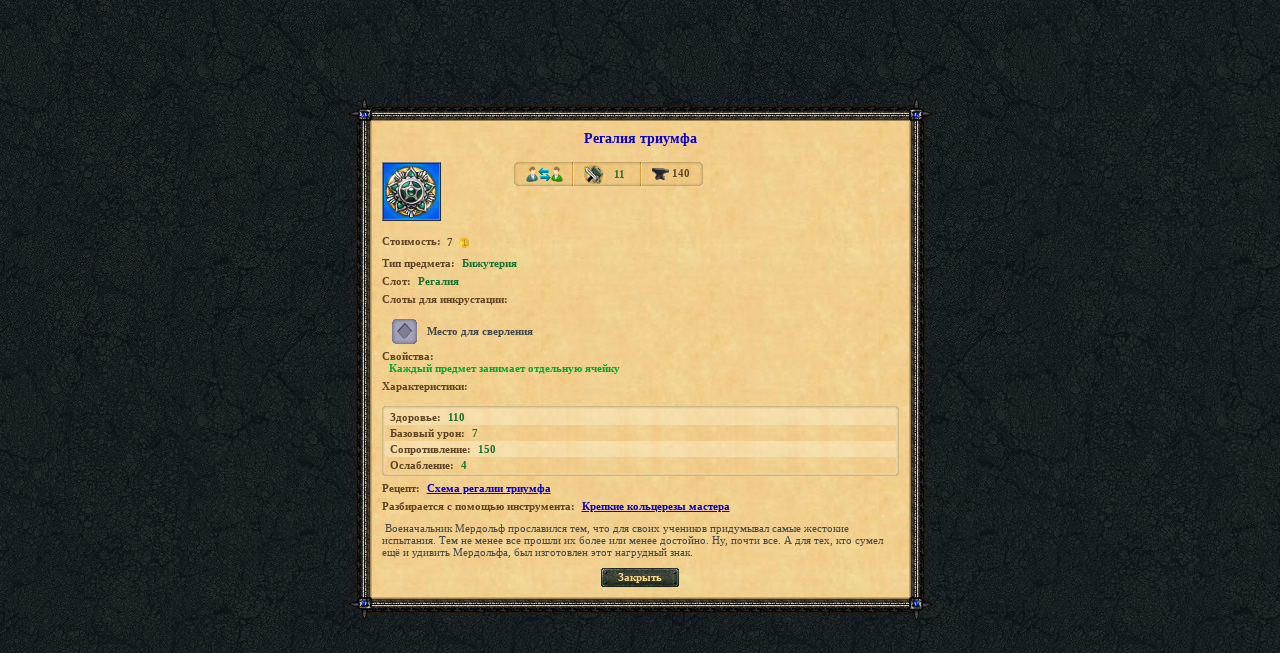

--- FILE ---
content_type: text/html; charset=UTF-8
request_url: http://tmgame.ru/info/artinfo.php?id=2069
body_size: 2287
content:
    <html>
    <head>
        <meta http-equiv="Content-Type" content="text/html; charset=utf-8"/>
        <link rel="icon" href="/favicon.ico" type="image/x-icon">
        <title>Регалия триумфа</title>
        <base href="https://tmgame.ru/">
        <script src="/AC_RunActiveContent.js" language="javascript"></script>
        <link href="/img/info/window.css?5374" rel="stylesheet" type="text/css"/>
    </head>

    <body class="body_green" >
        <table cellpadding="0" cellspacing="0" width="100%" height="100%" border="0">
        <tr>
            <td align="center" valign="middle">

                <table width="585" border="0" cellspacing="0" cellpadding="0">
                    <tr height="23">
                        <td width="24"><img src="img/info/images/paper/corn_top_l.gif" width="24" height="23"/></td>
                        <td class="paper_top">&nbsp; </td>
                        <td width="24"><img src="img/info/images/paper/corn_top_r.gif" width="24" height="23"/></td>
                    </tr>
                    <tr>
                        <td class="paper_left">&nbsp;</td>
                        <td class="bg_scroll" valign="top">
                            <table width="100%" border="0" cellspacing="0" cellpadding="0" class="tbl_item">
                                <tr>
                                    <td align="center" class="txt-item_header" style="color:#0c00c4">Регалия триумфа                                                                        </td>
                                </tr>
                            </table>

                                    <table width="100%" border="0" cellspacing="0" cellpadding="0">
            <tr>
                <td rowspan="2" valign="top">
                    <table cellspacing="0" cellpadding="1" border="1">
                        <td background="/files/art/art_back/blue.png"><img style="" src="/files/art/2069.png?rnd=1574836274"></td>
                    </table>
                </td>
                <td width="12" rowspan="2">&nbsp;</td>
                <td valign="top">
                    <table width="189" border="0" cellspacing="0" cellpadding="0">
                        <tr>
                            <td width="3" align="center"><img src="img/info/images/slot_left.gif" width="3" height="24"/></td>
                            <td class="slot_bg" align="center"><img title="Передаваемый предмет" align="absmiddle" border=0 src="img/info/icons/png_hint_inv_item_passing_1.gif"></td>
                            <td width="2"><img src="img/info/images/slot_sep.gif" width="2" height="24"/></td>
                            <td class="slot_bg" align="center">
                                <table cellspacing=0 cellpadding=0 border=0>
                                    <tr>
                                        <td><img title="Раса: Любая" align="absmiddle" border=0 src="img/info/icons/png_hint_inv_item_race_0.gif"></td>

                                        <td class="txt-item_label" style="cursor:default;">
                                            <nobr>&nbsp;<a title="Требуемый уровень">11
                                                                                                    </a></nobr>
                                        </td>
                                    </tr>
                                </table>
                            </td>
                                                            <td width="2"><img src="img/info/images/slot_sep.gif" width="2" height="24"/></td>
                                <td class="slot_bg subheader" align="center" style="cursor:default;"><a title="Максимальная прочность"><img align="absmiddle" border=0
                                                                                                                                                                       src="img/info/icons/png_hint_inv_item_strength.gif">&nbsp;140                                    </a></td>
                                                            <td width="3"><img src="img/info/images/slot_right.gif" width="3" height="24"/></td>
                        </tr>
                    </table>
                </td>
            </tr>
                    </table>
                            <table border="0" cellspacing="0" cellpadding="0" style="padding-top:14px">
                <tr>
                    <td class="subheader" valign="top">Стоимость:</td>
                    <td class="subheader" valign="middle">&nbsp;
                        <nobr><b>7</b>&nbsp;<img align="absmiddle" src="img/m_gold.gif">&nbsp;</nobr>
                    </td>
                </tr>
            </table>
                            <table border="0" cellspacing="0" cellpadding="0" style="padding-top:6px">
            <tr>
                <td class="subheader">Tип предмета:</td>
                <td class="txt-item_label">Бижутерия</td>
            </tr>
        </table>
                            <table border="0" cellspacing="0" cellpadding="0" style="padding-top:6px">
                <tr>
                    <td class="subheader">Слот:</td>
                    <td class="txt-item_label">Регалия</td>
                </tr>
            </table>
            
                    <table border="0" cellspacing="0" cellpadding="0" style="padding-top:6px">
                <tr>
                    <td class="subheader">Слоты для инкрустации:</td>
                </tr>
            </table>
            <table width="100%" border="0" cellspacing="0" cellpadding="0" style="padding-top:14px; padding-left:10px;">
                                                <tr>
                                    <td align="left" style="cursor:default;"><img title="Место для сверления" align="absmiddle" src="/files/drill/slot_52.png" width="25"
                                                                                  height="25"><font class="txt_brown">Место для сверления</font>
                                    </td>
                                </tr>
                                            </table>
                    <table border="0" cellspacing="0" cellpadding="0" style="padding-top:6px">
            <tr>
                <td class="subheader">Свойства:</td>
            </tr>
            <tr><td class="txt-item_label2">Каждый предмет занимает отдельную ячейку</td></tr>        </table>

                        <table border="0" cellspacing="0" cellpadding="0" style="padding-top:6px">
                    <tr>
                        <td class="subheader">Характеристики:</td>
                    </tr>
                </table>
                <table width="100%" border="0" cellspacing="0" cellpadding="0" class="stats-tbl" style="padding-top: 14px">
                <tr height="3">
                    <td width="3"><img src="img/info/images/paper/stats-corn_top_l.gif" width="3" height="3"/></td>
                    <td class="stats_top">&nbsp;</td>
                    <td width="3"><img src="img/info/images/paper/stats-corn_top_r.gif" width="3" height="3"/></td>
                </tr>
                    <tr>
        <td class="stats_left">&nbsp;</td>
        <td class="stats_bg">
            <table border="0" cellspacing="0" cellpadding="0" class="txt_padding">
                <tr>
                    <td class="subheader">Здоровье:</td>
                    <td class="txt-item_label">110</td>
                </tr>
            </table>
        </td>
        <td class="stats_right">&nbsp;</td>
    </tr>
    <tr>
        <td class="stats_left">&nbsp;</td>
        <td class="stats_bg-darker">
            <table border="0" cellspacing="0" cellpadding="0" class="txt_padding">
                <tr>
                    <td class="subheader">Базовый урон:</td>
                    <td class="txt-item_label">7</td>
                </tr>
            </table>
        </td>
        <td class="stats_right">&nbsp;</td>
    </tr>
    <tr>
        <td class="stats_left">&nbsp;</td>
        <td class="stats_bg">
            <table border="0" cellspacing="0" cellpadding="0" class="txt_padding">
                <tr>
                    <td class="subheader">Сопротивление:</td>
                    <td class="txt-item_label">150</td>
                </tr>
            </table>
        </td>
        <td class="stats_right">&nbsp;</td>
    </tr>
    <tr>
        <td class="stats_left">&nbsp;</td>
        <td class="stats_bg-darker">
            <table border="0" cellspacing="0" cellpadding="0" class="txt_padding">
                <tr>
                    <td class="subheader">Ослабление:</td>
                    <td class="txt-item_label">4</td>
                </tr>
            </table>
        </td>
        <td class="stats_right">&nbsp;</td>
    </tr>
                <tr height="3">
                    <td class="stats_lb">&nbsp;</td>
                    <td class="stats_btm">&nbsp;</td>
                    <td class="stats_rb"></td>
                </tr>
                </table>                    <table border="0" cellspacing="0" cellpadding="0" style="padding-top:6px">
                        <tr>
                            <td class="subheader">Рецепт:</td>
                            <td class="txt-item_label">
                                                                    <a href="https://tmgame.ru/info/artinfo.php?id=18524" target="_blank" style="color:#0c00c4">Схема регалии триумфа</a></
                            >
                        </tr>
                    </table>
                                    <table border="0" cellspacing="0" cellpadding="0" style="padding-top:6px">
                    <tr>
                        <td class="subheader">Разбирается с помощью инструмента:</td>
                        <td class="txt-item_label"><a href="https://tmgame.ru/info/artinfo.php?id=8934" target="_blank" style="color:#0c00c4">Крепкие кольцерезы мастера</a></td>
                    </tr>
                </table>
                            <table border="0" cellspacing="0" cellpadding="0" style="padding-top:10px">
                <tr>
                    <td class="txt_regular"><p>&nbsp;Военачальник Мердольф прославился тем, что для своих учеников придумывал самые жестокие испытания. Тем не менее все прошли их более или менее достойно. Ну, почти все. А для тех, кто сумел ещё и удивить Мердольфа, был изготовлен этот нагрудный знак.</p></td>
                </tr>
            </table>
                                        
            <table border="0" cellspacing="0" cellpadding="0" align="center">
                 <tr>
                     <td width="7" style="padding-top: 5px;"><img src="img/info/images/btn_left.png" width="7" height="19"></td>
                     <td class="btn_center" style="padding-top: 5px;"><a href="javascript:window.close();">Закрыть</a></td>
                     <td width="7" style="padding-top: 5px;"><img src="img/info/images/btn_right.png" width="7" height="19"></td>
                   </tr>
                </table>                        </td>
                        <td class="paper_right">&nbsp;</td>
                    </tr>
                    <tr height="23">
                        <td><img src="img/info/images/paper/corn_btm_l.gif" width="24" height="23"/></td>
                        <td class="paper_btm">&nbsp; </td>
                        <td><img src="img/info/images/paper/corn_btm_r.gif" width="24" height="24"/></td>
                    </tr>
                </table>
            </td>
        </tr>
    </table>
    </body>
    </html>
    